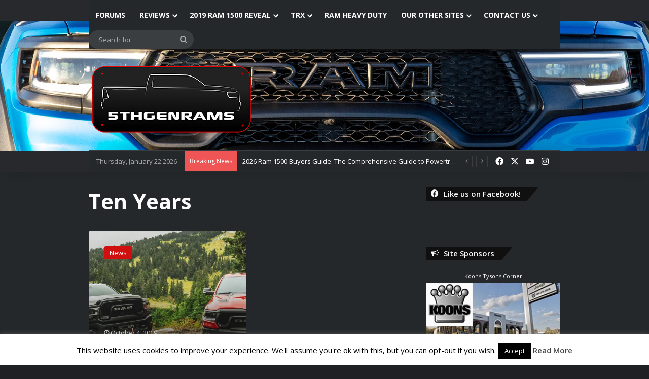

--- FILE ---
content_type: text/html; charset=utf-8
request_url: https://www.google.com/recaptcha/api2/aframe
body_size: 264
content:
<!DOCTYPE HTML><html><head><meta http-equiv="content-type" content="text/html; charset=UTF-8"></head><body><script nonce="amYrwgtTCKj09sios048Hw">/** Anti-fraud and anti-abuse applications only. See google.com/recaptcha */ try{var clients={'sodar':'https://pagead2.googlesyndication.com/pagead/sodar?'};window.addEventListener("message",function(a){try{if(a.source===window.parent){var b=JSON.parse(a.data);var c=clients[b['id']];if(c){var d=document.createElement('img');d.src=c+b['params']+'&rc='+(localStorage.getItem("rc::a")?sessionStorage.getItem("rc::b"):"");window.document.body.appendChild(d);sessionStorage.setItem("rc::e",parseInt(sessionStorage.getItem("rc::e")||0)+1);localStorage.setItem("rc::h",'1769090824682');}}}catch(b){}});window.parent.postMessage("_grecaptcha_ready", "*");}catch(b){}</script></body></html>